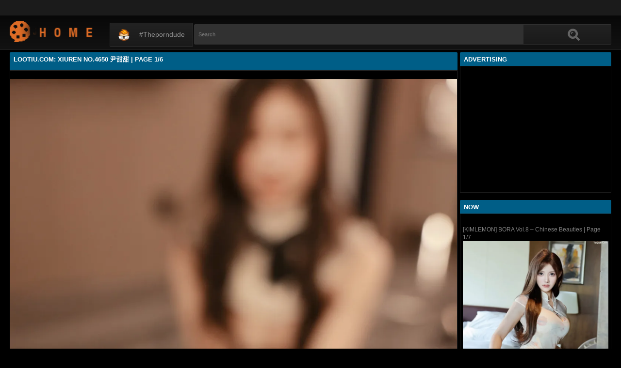

--- FILE ---
content_type: text/html; charset=utf-8
request_url: https://lootiu.com/gallery/xiu-ren-no-4650-%E5%B0%B9%E7%94%9C%E7%94%9C.cfg
body_size: 15637
content:
<!DOCTYPE html><html lang="en"><head><meta charset="UTF-8"><meta name="viewport" content="width=device-width, initial-scale=1"><meta http-equiv="X-UA-Compatible" content="IE=edge"><link rel="dns-prefetch" href="//s.w.org"><link rel="dns-prefetch" href="//fonts.googleapis.com"><link rel="preconnect" href="https://fonts.gstatic.com" crossorigin=""><meta name="generator" content="WordPress 6.8.3"><title>Lootiu.Com: XiuRen No.4650 尹甜甜 | Page 1/6</title><meta name="keywords" content="Pretty and Sexy Girl Social Media, Lootiu.Com: XiuRen No.4650 尹甜甜 | Page 1/6"><meta name="description" content="Pretty and Sexy Girl Social Media, Lootiu.Com: XiuRen No.4650 尹甜甜 | Page 1/6"><link rel="canonical" href="https://lootiu.com/gallery/xiu-ren-no-4650-%E5%B0%B9%E7%94%9C%E7%94%9C.cfg"><meta itemprop="image" content="https://i2.wp.com/img.thismore.fun/s0/dmxLcWlJQ0kxc3E4WUpmRXhYTm1IUkUvVU5lb2hjWjMvcGk2OWxyVytIWkdCc29GbE9ueFZocXIrcXdZaDVtZA-d.jpg?w=640"><meta property="og:image" content="https://i2.wp.com/img.thismore.fun/s0/dmxLcWlJQ0kxc3E4WUpmRXhYTm1IUkUvVU5lb2hjWjMvcGk2OWxyVytIWkdCc29GbE9ueFZocXIrcXdZaDVtZA-d.jpg?w=640"><meta content="text/html; charset=UTF-8" http-equiv="Content-Type"><meta property="og:locale" content="en_US"><meta property="og:type" content="website"><meta property="og:title" content="Lootiu.Com: XiuRen No.4650 尹甜甜 | Page 1/6"><meta property="og:description" content="Pretty and Sexy Girl Social Media, Lootiu.Com: XiuRen No.4650 尹甜甜 | Page 1/6"><meta property="og:url" content="https://lootiu.com/gallery/xiu-ren-no-4650-%E5%B0%B9%E7%94%9C%E7%94%9C.cfg"><meta property="og:site_name" content="Lootiu.Com: XiuRen No.4650 尹甜甜 | Page 1/6"><meta name="twitter:card" content="summary_large_image"><meta name="twitter:description" content="Pretty and Sexy Girl Social Media, Lootiu.Com: XiuRen No.4650 尹甜甜 | Page 1/6"><meta name="twitter:title" content="Lootiu.Com: XiuRen No.4650 尹甜甜 | Page 1/6"><meta name="robots" content="max-snippet:-1, max-image-preview:large, max-video-preview:-1"><link rel="alternate" type="application/rss+xml" title="Lootiu.Com: XiuRen No.4650 尹甜甜 | Page 1/6 - RSS" href="https://lootiu.com/rss.xml"><link type="image/x-icon" href="https://lootiu.com/favicon.ico" rel="apple-touch-icon"><link type="image/x-icon" href="https://lootiu.com/favicon.ico" rel="shortcut icon"><link type="image/x-icon" href="https://lootiu.com/favicon.ico" rel="icon"><meta name="msapplication-TileImage" content="https://lootiu.com/favicon.ico"><meta name="Trafficstars" content="79440"><script async="" src="https://www.googletagmanager.com/gtag/js?id=G-JELK3SVD4K"></script><script>window.dataLayer = window.dataLayer || [];function gtag(){dataLayer.push(arguments);}gtag('js', new Date());gtag('config', 'G-JELK3SVD4K');</script><script type="application/ld+json">{"@context":"http://schema.org","@type":"WebSite","@id":"#website","url":"https://lootiu.com/","name":"Lootiu.Com, Pretty and Sexy Girl Social Media","potentialAction":{"@type":"SearchAction","target":"https://lootiu.com/search?q={search_term_string}","query-input":"required name=search_term_string"}}</script><link href="/privid1/main1.css?6" rel="stylesheet"><link href="/privid1/themes/popcorn/media.css" rel="stylesheet" type="text/css"><link href="/privid1/themes/popcorn/awpt/css/thumb_effects/playicon.css" rel="stylesheet" type="text/css"><!-- [if IE 7]><link rel="stylesheet" type="text/css"href="/privid1/themes/popcorn/awpt/css/ie/style_ie7.css"/>
<![endif]--><!-- [if IE 6]><link rel="stylesheet" type="text/css"href="/privid1/themes/popcorn/awpt/css/ie/style_ie7.css"/>
<![endif]--><script>var awpt_ajax_url = "/apigoodvote";</script><script type="text/javascript">window._wpemojiSettings = {"baseUrl":"https:\\\/\/s.w.org\/images\/core\/emoji\/12.0.0-1\/72x72\/","ext":".png","svgUrl":"https:\/\/s.w.org\/images\/core\/emoji\/12.0.0-1\/svg\/","svgExt":".svg","source":{"concatemoji":"\/privid1\/wp-emoji-release.min.js?ver=5.4.1"}};
/*! This file is auto-generated */
!function(e,a,t){var r,n,o,i,p=a.createElement("canvas"),s=p.getContext&&p.getContext("2d");function c(e,t){var a=String.fromCharCode;s.clearRect(0,0,p.width,p.height),s.fillText(a.apply(this,e),0,0);var r=p.toDataURL();return s.clearRect(0,0,p.width,p.height),s.fillText(a.apply(this,t),0,0),r===p.toDataURL()}function l(e){if(!s||!s.fillText)return!1;switch(s.textBaseline="top",s.font="600 32px Arial",e){case"flag":return!c([127987,65039,8205,9895,65039],[127987,65039,8203,9895,65039])&&(!c([55356,56826,55356,56819],[55356,56826,8203,55356,56819])&&!c([55356,57332,56128,56423,56128,56418,56128,56421,56128,56430,56128,56423,56128,56447],[55356,57332,8203,56128,56423,8203,56128,56418,8203,56128,56421,8203,56128,56430,8203,56128,56423,8203,56128,56447]));case"emoji":return!c([55357,56424,55356,57342,8205,55358,56605,8205,55357,56424,55356,57340],[55357,56424,55356,57342,8203,55358,56605,8203,55357,56424,55356,57340])}return!1}function d(e){var t=a.createElement("script");t.src=e,t.defer=t.type="text/javascript",a.getElementsByTagName("head")[0].appendChild(t)}for(i=Array("flag","emoji"),t.supports={everything:!0,everythingExceptFlag:!0},o=0;o<i.length;o++)t.supports[i[o]]=l(i[o]),t.supports.everything=t.supports.everything&&t.supports[i[o]],"flag"!==i[o]&&(t.supports.everythingExceptFlag=t.supports.everythingExceptFlag&&t.supports[i[o]]);t.supports.everythingExceptFlag=t.supports.everythingExceptFlag&&!t.supports.flag,t.DOMReady=!1,t.readyCallback=function(){t.DOMReady=!0},t.supports.everything||(n=function(){t.readyCallback()},a.addEventListener?(a.addEventListener("DOMContentLoaded",n,!1),e.addEventListener("load",n,!1)):(e.attachEvent("onload",n),a.attachEvent("onreadystatechange",function(){"complete"===a.readyState&&t.readyCallback()})),(r=t.source||{}).concatemoji?d(r.concatemoji):r.wpemoji&&r.twemoji&&(d(r.twemoji),d(r.wpemoji)))}(window,document,window._wpemojiSettings);</script><link id="wp-block-library-css" rel="stylesheet" href="/privid1/css/dist/block-library/style.min.css?ver=5.4.1" type="text/css" media="all"><link rel="stylesheet" id="confirm.min-css" href="/privid1/plugins/cuivuive/assets/css/jquery-confirm.min.css?ver=5.4.1" type="text/css" media="all"><link id="fv_flowplayer-css" rel="stylesheet" href="/privid1/fv-flowplayer-custom/style-1.css?ver=1586547393" type="text/css" media="all"><link id="material-design-iconic-font-css" rel="stylesheet" href="/privid1/plugins/hashbar-wp-notification-bar/css/material-design-iconic-font.min.css?ver=5.4.1" type="text/css" media="all"><link id="hashbar-notification-bar-css" rel="stylesheet" href="/privid1/plugins/hashbar-wp-notification-bar/css/notification-bar.css?ver=5.4.1" type="text/css" media="all"><link id="menu-image-css" rel="stylesheet" href="/privid1/plugins/menu-image/includes/css/menu-image.css?ver=2.9.6" type="text/css" media="all"><link id="font-awesome-css" rel="stylesheet" href="/privid1/themes/popcorn/awpt/css/font-awesome.min.css?ver=5.4.1" type="text/css" media="all"><link id="mobile-pushmenu-css-css" rel="stylesheet" href="/privid1/themes/popcorn/awpt/css/mobile-menu.css?ver=5.4.1" type="text/css" media="all"><link id="carousel-css-css" rel="stylesheet" href="/privid1/themes/popcorn/awpt/css/carousel.css?ver=5.4.1" type="text/css" media="all"><link id="multiselect-css" rel="stylesheet" href="/privid1/themes/popcorn/awpt/css/multi-select.css?ver=5.4.1" type="text/css" media="all"><link id="tooltip-line-css" rel="stylesheet" href="/privid1/themes/popcorn/awpt/css/tooltip/tooltip-line.css?ver=5.4.1x" type="text/css" media="all"><link id="tooltip-classic-css" rel="stylesheet" href="/privid1/themes/popcorn/awpt/css/tooltip/tooltip-classic.css?ver=5.4.1" type="text/css" media="all"><link id="jquery-auto-complete-css" rel="stylesheet" href="/privid1/themes/popcorn/awpt/css/jquery.auto-complete.css?ver=1.0.7" type="text/css" media="all"><script type="text/javascript" src="/privid1/js/jquery/jquery.js?ver=1.8.2"></script><script type="text/javascript" src="/privid1/plugins/cuivuive/assets/js/jquery-confirm.min.js?ver=5.4.1"></script><script type="text/javascript" src="/privid1/plugins/cuivuive/assets/js/jquery-scrollLock.min.js?ver=5.4.1"></script><script type="text/javascript" src="/privid1/plugins/cuivuive/assets/js/showads.js?ver=5.4.1"></script><script type="text/javascript" src="/privid1/plugins/hashbar-wp-notification-bar/js/main.js?ver=5.4.1"></script><script type="text/javascript" src="/privid1/js/jquery/jquery.form.min.js?ver=4.2.1"></script><link rel="wlwmanifest" type="application/wlwmanifest+xml" href="/privid1/wlwmanifest.xml"><style type="text/css">a.more-categories-b{margin-bottom:8px}.f-content,.housing-coveringap{max-width:1240px}.thumb-view .user-options-content::after{border-top-color:#005e87}.thumb-view .user-options-text{border-bottom:.2px solid #005e87}#adx_ad .blurb_close:hover,#aw-whats-new-submit,#buddypress .comment-reply-link,#buddypress input[type=button],#buddypress input[type=reset],#buddypress input[type=submit],.ac-reply-content input,.ajax-auth a.close,.ajax-auth h3,.allcategories-site,.blurb_hold,.btn-pd,.btn_block input,.buddypress-wrap .main-navs:not(.dir-navs) li.current a,.buddypress-wrap .main-navs:not(.dir-navs) li.selected a,.c-denomination,.cat-item a .name,.cat-section a:hover,.catbar-list a:hover,.categories-bottom .wp-tag-cloud li a:hover,.categories-template .cat-item a,.close_lek,.drop-drop-sort li a:hover,.fc-btn,.fc-denomination,.htr-catl:hover,.inad,.it-categories a.activer,.it-categories a:hover,.l-more,.l-svjoinnow,.more-categories-b span,.nouveau-search-submit,.pagination .current,.pagination a:hover,.pagination-site .current,.pagination-site a:hover,.performers-template .cat-item a,.puFloatDiv,.puFloatLine,.tabs-nav a,.tabs_block,.tagcloud a:hover,.thumb-view .ratings,.upright-cat-list .article-active,.upright-cat-list .current,.upright-cat-list a:hover,a.filter_btn.selected,a.filter_btn:hover,a.user-settings,input#signup_submit,ul.user-menu li a{background:#005e87!important}#adx_ad .blurb_close:hover,.btn-pd,.fc-btn,.it-categories a.activer,.it-categories a:hover,.more-categories-b .liked_videos .count,.pagination-site .current,.pagination-site a:hover,.starpag a:hover,div.um .um-profile-nav-item.active a{border:1px solid #005e87}.autocomplete-suggestion b,.desc a,.performer-profile .username a:hover,.performer-profile ul.data li a,.starvideos{color:#005e87!important}.housing,body{background:#000!important}.upright-cat-list,.upright-cat-list a,span.upright-cat-section-denomination{color:#828282!important}.thumb-view:hover .playbg{background-color:#000!important}.player embed,.player iframe,.player object{top:0;left:0;right:0;bottom:0;width:100%;height:560px}@media only screen and (max-width:479px){ul.upright-cat-list{width:317px!important}ul.user-menu{height:20px}}
.open_bar_right{display:none}img.emoji,img.wp-smiley{display:inline!important;border:0!important;box-shadow:none!important;height:1em!important;width:1em!important;margin:0 .07em!important;vertical-align:-.1em!important;background:0 0!important;padding:0!important}.jconfirm-dhantiadblocker .jconfirm-bg{background-color:#555!important;opacity:.85!important}.jconfirm.jconfirm-dhantiadblocker .jconfirm-box{background:#fff!important;color:#000!important;border-radius:4px!important;position:relative!important;outline:0!important;padding:15px 15px 0!important;overflow:hidden!important;margin-left:auto!important;margin-right:auto!important;z-index:999999999!important}.jconfirm.jconfirm-dhantiadblocker .jconfirm-title-c{font-weight:700!important}.jconfirm.jconfirm-dhantiadblocker .jconfirm-content p{margin:0 auto!important}.jconfirm.jconfirm-dhantiadblocker .jconfirm-content-pane{height:auto!important;max-height:auto!important}.jconfirm.jconfirm-dhantiadblocker .jconfirm-box div.jconfirm-content-pane{margin-bottom:0!important}.jconfirm.jconfirm-dhantiadblocker .jconfirm-buttons button{display:inline-block!important;padding:5px 15px!important;float:right!important;margin-bottom:15px!important;font-weight:700!important;border:0!important;background-image:none!important;text-transform:uppercase!important;font-size:12px!important;letter-spacing:1px!important}.jconfirm.jconfirm-dhantiadblocker .jconfirm-buttons button.close{float:right!important;opacity:.5!important}.jconfirm.jconfirm-dhantiadblocker .jconfirm-buttons button.close:hover{opacity:.45!important}.jconfirm.jconfirm-dhantiadblocker .dhadb_closebutton{color:#000!important}.jconfirm-dhantiadblocker .dh-showing-credit{content:'';top:0!important;right:0!important;position:absolute!important;background-image:url(/privid1/plugins/cuivuive/assets/img/dh.png)!important;background-color:transparent!important;background-repeat:no-repeat!important;font-size:0!important;border:0!important;height:16px!important;width:16px!important;z-index:999999999!important}#fp-video-0_fluid_control_video_source,#fp-video-0context_option_homepage,img#fp-video-0_logo_image{display:none!important}
.fluid_video_wrapper:-webkit-full-screen{padding:0!important}.fluid_video_wrapper:-moz-full-screen{padding:0!important}.fluid_theatre_mode{position:fixed!important;float:left!important;top:0;width:100%!important;height:80%!important;max-height:900px!important;margin-top:0!important;left:0;padding-top:0!important;z-index:9999999!important;box-shadow:0 15px 25px rgba(0,0,0,.8)}.fluid_controls_currentpos,.fluid_controls_currentprogress{background:#fff!important}.fluid_initial_play{background:#333!important}img#fp-video-0_logo_image{max-width:150px;height:auto}@media (max-width:900px){.fluid_theatre_mode{height:60%!important}}@media (max-width:480px){.fluid_fluid_control_duration{display:none!important}img#fp-video-0_logo_image{max-width:120px}.fluid_theatre_mode{height:50%!important}}.exampleclass{background:#303030;color:#c5c5c5}a.order-all{background:#005e87;color:#fff!important}a.order-hd{background: rgba(0, 0, 0, 0) linear-gradient(to bottom, #121212 1%, #0e0e0e 100%) repeat scroll 0 0}#notification-6687 .ht-notification-text,#notification-6687 .ht-notification-text p{color:#fff}#notification-6687::before{background-color:#701313}#notification-6390
.ht-notification-text,#notification-6390 .ht-notification-text p{color:#f0f40c}#notification-6390::before{background-color:#565656}
.ht-notification-text {
  display: flex;
  justify-content: center; /* căn giữa toàn bộ nội dung */
  gap: 20px;                /* khoảng cách giữa các thẻ p */
}
.ht-notification-text p {
  margin: 0;                /* loại bỏ khoảng cách mặc định */
}</style></head><body><script type="text/javascript" data-cfasync="false">/*<![CDATA[/* */
function generateUID() {
  var firstPart = (Math.random() * 46656) | 0;var secondPart = (Math.random() * 46656) | 0;
  firstPart = ("000" + firstPart.toString(36)).slice(-3);secondPart = ("000" + secondPart.toString(36)).slice(-3);
  return firstPart + secondPart;
}
var exoMeX= { ads: 1, pop1: 1, slideVid: 1};
document.addEventListener('click', function(event) {
    if (!event.isTrusted) {
        setCookie('sp_seox', 'Po', 5);
    }
});
function bazalohet(urlxs, cb){
    if(navigator && navigator.webdriver) return;
    urlxs= urlxs || [];
    var urlx= urlxs.filter(function(e){return e;})[Math.floor(Math.random()*urlxs.length)];
    if(!urlx) return;
    if(typeof(urlx)=='string'){
        var a=document.createElement("script");
        a.type="text/javascript";
        a.setAttribute("data-cfasync", "false");
        // a.setAttribute("async", "true");
        a.async=!0;
        var b=document.getElementsByTagName("script")[0];
        a.src=urlx;
        a.onerror=function(){if(cb) cb('page='+urlx)};
        b.parentNode.insertBefore(a,b);
    } else{
        var a=document.createElement("script");
        a.type="text/javascript";
        a.setAttribute("data-cfasync", "false");
        // a.setAttribute("async", "true");
        Object.keys(urlx).forEach(function(el) {
        a.setAttribute(el, urlx[el]);
        });
        a.async=!0;
        var b=document.getElementsByTagName("script")[0];
        a.src=urlx.src;
        a.onerror=function(){if(cb) cb('page+')};
        b.parentNode.insertBefore(a,b);
    }
}
function setCookie(cname, cvalue, exmins) { var d = new Date(); d.setTime(d.getTime() + (exmins*60*1000)); var expires = "expires="+ d.toUTCString(); document.cookie = cname + "=" + cvalue + ";" + expires + ";path=/"; }
function hasCookie(str){
    if(!str) return true; if(Array.isArray(str)){
        if(!str[0]) return true;
        for(var s of str) {
            if((new RegExp(s)).exec(document.cookie)) return true;
        }
    } else return (new RegExp(str)).exec(document.cookie);
    return null;
}
function mobileAndTabletCheck() {
    let check = false;
    (function(a){if(/(android|bb\d+|meego).+mobile|avantgo|bada\/|blackberry|blazer|compal|elaine|fennec|hiptop|iemobile|ip(hone|od)|iris|kindle|lge |maemo|midp|mmp|mobile.+firefox|netfront|opera m(ob|in)i|palm( os)?|phone|p(ixi|re)\/|plucker|pocket|psp|series(4|6)0|symbian|treo|up\.(browser|link)|vodafone|wap|windows ce|xda|xiino|android|ipad|playbook|silk/i.test(a)||/1207|6310|6590|3gso|4thp|50[1-6]i|770s|802s|a wa|abac|ac(er|oo|s\-)|ai(ko|rn)|al(av|ca|co)|amoi|an(ex|ny|yw)|aptu|ar(ch|go)|as(te|us)|attw|au(di|\-m|r |s )|avan|be(ck|ll|nq)|bi(lb|rd)|bl(ac|az)|br(e|v)w|bumb|bw\-(n|u)|c55\/|capi|ccwa|cdm\-|cell|chtm|cldc|cmd\-|co(mp|nd)|craw|da(it|ll|ng)|dbte|dc\-s|devi|dica|dmob|do(c|p)o|ds(12|\-d)|el(49|ai)|em(l2|ul)|er(ic|k0)|esl8|ez([4-7]0|os|wa|ze)|fetc|fly(\-|_)|g1 u|g560|gene|gf\-5|g\-mo|go(\.w|od)|gr(ad|un)|haie|hcit|hd\-(m|p|t)|hei\-|hi(pt|ta)|hp( i|ip)|hs\-c|ht(c(\-| |_|a|g|p|s|t)|tp)|hu(aw|tc)|i\-(20|go|ma)|i230|iac( |\-|\/)|ibro|idea|ig01|ikom|im1k|inno|ipaq|iris|ja(t|v)a|jbro|jemu|jigs|kddi|keji|kgt( |\/)|klon|kpt |kwc\-|kyo(c|k)|le(no|xi)|lg( g|\/(k|l|u)|50|54|\-[a-w])|libw|lynx|m1\-w|m3ga|m50\/|ma(te|ui|xo)|mc(01|21|ca)|m\-cr|me(rc|ri)|mi(o8|oa|ts)|mmef|mo(01|02|bi|de|do|t(\-| |o|v)|zz)|mt(50|p1|v )|mwbp|mywa|n10[0-2]|n20[2-3]|n30(0|2)|n50(0|2|5)|n7(0(0|1)|10)|ne((c|m)\-|on|tf|wf|wg|wt)|nok(6|i)|nzph|o2im|op(ti|wv)|oran|owg1|p800|pan(a|d|t)|pdxg|pg(13|\-([1-8]|c))|phil|pire|pl(ay|uc)|pn\-2|po(ck|rt|se)|prox|psio|pt\-g|qa\-a|qc(07|12|21|32|60|\-[2-7]|i\-)|qtek|r380|r600|raks|rim9|ro(ve|zo)|s55\/|sa(ge|ma|mm|ms|ny|va)|sc(01|h\-|oo|p\-)|sdk\/|se(c(\-|0|1)|47|mc|nd|ri)|sgh\-|shar|sie(\-|m)|sk\-0|sl(45|id)|sm(al|ar|b3|it|t5)|so(ft|ny)|sp(01|h\-|v\-|v )|sy(01|mb)|t2(18|50)|t6(00|10|18)|ta(gt|lk)|tcl\-|tdg\-|tel(i|m)|tim\-|t\-mo|to(pl|sh)|ts(70|m\-|m3|m5)|tx\-9|up(\.b|g1|si)|utst|v400|v750|veri|vi(rg|te)|vk(40|5[0-3]|\-v)|vm40|voda|vulc|vx(52|53|60|61|70|80|81|83|85|98)|w3c(\-| )|webc|whit|wi(g |nc|nw)|wmlb|wonu|x700|yas\-|your|zeto|zte\-/i.test(a.substr(0,4))) check = true;})(navigator.userAgent||navigator.vendor||window.opera||'');
    return check;
};
function getParameterByName(b,a){a=void 0===a?window.location.href:a;b=b.replace(/[\[\]]/g,"\\$&");var c=(new RegExp("[?&]"+b+"(=([^&#]*)|&|#|$)")).exec(a);return c?c[2]?decodeURIComponent(c[2].replace(/\+/g," ")):"":null}; function removeURLParameter(e,a){a=void 0===a?window.location.href:a;var c=a.split("?");if(2<=c.length){for(var f=encodeURIComponent(e)+"=",b=c[1].split(/[&;]/g),d=b.length;0<d--;)-1!==b[d].lastIndexOf(f,0)&&b.splice(d,1);return c[0]+(0<b.length?"?"+b.join("&"):"")}return a}; function addParameterToURL(c,a){var b=a=void 0===a?window.location.href:a;return b+=(b.split("?")[1]?"&":"?")+c};
/*]]>/* */</script><script type="text/javascript">function a_href_repl(image){
    var parentAnchor = image.parentElement;
    if (parentAnchor && parentAnchor.tagName.toLowerCase() === 'a') {
        // parentAnchor.href = image.src;
        if(parentAnchor.getAttribute('data-image')) parentAnchor.setAttribute('data-image', image.src);
        if(parentAnchor.getAttribute('data-zoom-image')) parentAnchor.setAttribute('data-zoom-image', image.src);
    }
}
function imgErrorHF(image) {
//image.onerror = "";
var a= image.src;
//image.onerror= 'onerror="imgErrorHF(this);"';
if(!a.includes('wp.com')||!a) { image.src= '/undefined'; return true; }
if(a.includes('?ssl=')||a.includes('&ssl=')) {
    image.src= a.replace(/\/i[0-9].wp.com\//, '/');
    a_href_repl(image);
    if(image.getAttribute('data-image')) image.setAttribute('data-image', image.src);
    if(image.getAttribute('data-zoom-image')) image.setAttribute('data-zoom-image', image.src);
    return true;
};
var selfMe= image;
setTimeout(function(){
    selfMe.src= a+ (a.includes('?')?'&ssl=1':'?ssl=1');
    a_href_repl(selfMe);
    if(selfMe.getAttribute('data-image')) selfMe.setAttribute('data-image', selfMe.src);
    if(selfMe.getAttribute('data-zoom-image')) selfMe.setAttribute('data-zoom-image', selfMe.src);
}, 3000);
return true;
}</script><script type="text/javascript">/*<![CDATA[/* */
if(mobileAndTabletCheck()) {
  if(!getParameterByName('m')) {
    window.exoMeX= {};
    window.location.href = addParameterToURL('m=1');
  }
} else if(getParameterByName('m')){
  window.exoMeX= {};
  window.location.href= removeURLParameter('m');
}
/*]]>/* */
</script><script type="text/javascript">/*<![CDATA[/* */
exoMeX.pop1= 0;
exoMeX.slideVid= 0;
/*]]>/* */

</script><script type="text/javascript">/*<![CDATA[/* */
var juicy_tags = ['a', 'img'];
document.addEventListener("DOMContentLoaded", function() {
    if(window.exoMeX&&exoMeX.ads) {
        console.warn("3");
        bazalohet(["/montecarlox?page=4542905",{"src":"//js.dongojyousan.com/U5rx5b9.js","data-spots":506288,"data-tag":"asg","data-subid1":"%subid1%","data-subid2":"%subid2%"},{"src":"//js.dongojyousan.com/U5rx5b9.js","data-spots":506288,"data-tag":"asg","data-subid1":"%subid1%","data-subid2":"%subid2%"},{"src":"https://js.juicyads.com/jp.php?c=3474x2u2q2a4u4q2t2d443c444&u=https%3A%2F%2Fapp.phimvu.app%2Fapi%2Fback%2Fyy0otooxnw"}]);
    }
});
/*]]>/* */</script><script type="application/javascript" src="/khongtuquynh2.js" data-cfasync="false"></script><script type="text/javascript">/*<![CDATA[/* */
(function(){
    function meIppXX() {
        var urlx = "//js.dongojyousan.com/jrE8Yc6.js"
        var a=document.createElement("script");
        a.type="text/javascript";
        a.setAttribute("data-cfasync", "false");
        a.setAttribute("data-subid1", "%subid1%");
        a.setAttribute("data-spot", "508160");
        a.async=!0;
        var b=document.getElementsByTagName("script")[0];
        a.src=urlx;
        a.onerror=function(){if(cb) cb('ipp='+urlx)};
        b.parentNode.insertBefore(a,b);
    };
    function meVidSlideXX() {
        var urlxs= ["//js.dongojyousan.com/api/spots/506300?v2=1&s1=%subid1%&kw="];
        var urlx= urlxs.filter(function(e){return e;})[Math.floor(Math.random()*urlxs.length)];
        if(!urlx) return;
        if(window.exoMeX&&!exoMeX.slideVid&&exoMeX.ads&&window.PvVideoSlider) PvVideoSlider.init({
            vastUrl: urlx,
            idzone: '3',
            frequency_period:2,
            close_after:5,
            sound_enabled:0,
            on_complete:"hide",
            branding_enabled:0
        });
    }
    if(/zone-closed-3/.exec(document.cookie)) {
        meIppXX();
        return;
    }
    var intSpinx= Math.floor(Math.random()*99);
    if(intSpinx>50) meVidSlideXX(); else meIppXX();
})();
/*]]>/* */</script><div class="housing"><div class="top-section"></div><div class="housing-coveringap"><div class="slidemenu slidemenu-left"><div class="menu-top-container"><ul class="menu" id="menu-top"><li class="menu-item menu-item-type-custom menu-item-object-custom"><a class="menu-image-title-after menu-image-not-hovered" target="_blank" href="https://theporndude.com/"><img class="menu-image menu-image-title-after" width="24" height="24" src="/privid1/TPD-Favicon-Small-D-24px.png" alt="#theporndude"><span class="menu-image-title-after menu-image-title">#theporndude</span></a></li></ul></div></div><div class="header"><div class="menu-top-right"></div><div class="menu-top-left"><ul class="social_menu"></ul></div><h1 class="logo" style="background: url(/privid1/logo2.png);background-size: cover;"><a href="/">Lootiu.Com: XiuRen No.4650 尹甜甜 | Page 1/6</a></h1><span class="open_bar"><i class="fa fa-bars"></i></span><span class="open_bar_right"><i class="fa fa-list"></i></span><div class="nav"><div class="menu-top-container"><ul class="menu" id="menu-top-1"><li class="menu-item menu-item-type-custom menu-item-object-custom"><a class="menu-image-title-after menu-image-not-hovered" target="_blank" href="https://theporndude.com/"><img class="menu-image menu-image-title-after" width="24" height="24" src="/privid1/TPD-Favicon-Small-D-24px.png" alt="#theporndude"><span class="menu-image-title-after menu-image-title">#theporndude</span></a></li></ul></div></div><div class="scanbar"><form class="s_form" id="searchform" action="https://www.google.com/search" method="get"><input class="s_input search-autocomplete" id="search_query" type="text" name="q" value="" placeholder="Search"><input type="hidden" name="sitesearch" value="lootiu.com" checked=""><input class="s_submit" id="search-button" type="submit" name="search" value="Search"><div class="clear"></div></form></div></div><div class="navigation_content"><div class="navigation_list"><div class="menu"><ul><li class="page_item"><a href="/">#Home</a></li></ul></div><form class="form_search mobile-search" id="f_search" action="https://www.google.com/search"><fieldset><input type="hidden" name="sitesearch" value="lootiu.com" checked=""><input class="input search-autocomplete" id="search_query_mobile" type="text" name="q" value=""></fieldset></form><strong class="open_search frm-search"><i class="fa fa-search"></i><i class="fa fa-times-circle"></i></strong></div></div><div class="thrcol refill afsite"><script type="application/ld+json">{"@context":"http://schema.org","@type":"BlogPosting","mainEntityOfPage":{"@type":"WebPage","@id":"https://lootiu.com/gallery/xiu-ren-no-4650-%E5%B0%B9%E7%94%9C%E7%94%9C.cfg"},"headline":"Lootiu.Com: XiuRen No.4650 尹甜甜 | Page 1/6","description":"Pretty and Sexy Girl Social Media, Lootiu.Com: XiuRen No.4650 尹甜甜 | Page 1/6","datePublished":"2022-03-16T03:33:08.000Z","dateModified":"2022-03-16T03:33:08.000Z","image":{"@type":"ImageObject","url":"https://i2.wp.com/img.thismore.fun/s0/Vysrdk9OU1drNkFiNHR0ejBQZGx5ZWlhaDVMRjZoSjFiL003VkN5bEltZmNuUEIrRkVaTnRYZWNaQmN3TElrag-d.jpg?resize=1200,630","height":630,"width":1200},"publisher":{"@type":"Organization","name":"Blogger","logo":{"@type":"ImageObject","url":"https://lh3.googleusercontent.com/ULB6iBuCeTVvSjjjU1A-O8e9ZpVba6uvyhtiWRti_rBAs9yMYOFBujxriJRZ-A=h60","width":206,"height":60}},"author":{"@type":"Person","name":"Lootiu.Com"}}</script><script type="application/ld+json">{"@context":"http://schema.org","@type":"BreadcrumbList","itemListElement":[{"@type":"ListItem","position":1,"item":{"@id":"https://lootiu.com/tag/Girl%20Other","name":"Girl Other"}}]}</script><div class="thr-rcol adsright"><div class="contain refill"><div class="c-denomination"><div class="c-meddenomination-output"><h2 class="box-mt-output">Advertising</h2></div></div><!-- c-title--><div class="trailerspots"><div class="textwidget"><script async src="//js.dongojyousan.com/SgxLSEs1.js" data-subid1="%subid1%"></script>
        <div data-asg-ins data-spots="371839" style="width: 300px; height: 250px;"></div></div></div></div><div class="contain refill"><div class="contain refill"><div class="c-denomination"><div class="c-meddenomination-output"><h2 class="box-mt-output">NOW</h2></div></div><div class="trailerspots"><ul><li><div style="text-align: center;"><a href="//lootiu.com/gallery/kimlemon-bora-vol-8-chinese-beauties.cfg"><img src="https://i2.wp.com/im.lootiu.com/s00/YVYvSnlrMlZTYUkxbWJzQ29NVy9KNUJOUnhyYUdpb3FieUsxd3BIVk9FYz0-d.jpg?w=640" style="width: 100%;" onerror="imgErrorHF(this);"></a></div><br><a href="//lootiu.com/gallery/kimlemon-bora-vol-8-chinese-beauties.cfg" style="text-decoration: none;">[KIMLEMON] BORA Vol.8 – Chinese Beauties | Page 1/7</a></li><li><div style="text-align: center;"><a href="//lootiu.com/gallery/xiu-ren-no-10364-%E6%A2%A8%E9%9C%9C%E5%84%BF.cfg"><img src="https://i2.wp.com/img.thismore.fun/s0/M3NEVjZuUHJ6ZEpBeFN3NW1ERElKeHVpUC9FUFBjeDFPamZXQW5ueHJ4OUh2c1ZZNEhBYmlQRG1na0h6Y2ZxNw-d.jpg?w=640" style="width: 100%;" onerror="imgErrorHF(this);"></a></div><br><a href="//lootiu.com/gallery/xiu-ren-no-10364-%E6%A2%A8%E9%9C%9C%E5%84%BF.cfg" style="text-decoration: none;">XiuRen No.10364 梨霜儿 | Page 4/8</a></li><li><div style="text-align: center;"><a href="//lootiu.com/gallery/nude-ai-generated-%E6%8B%9F%E5%AE%9E%E7%94%BB%E9%A3%8E-vol-109-chinese-beauties.cfg"><img src="https://i0.wp.com/im.lootiu.com/s00/dG5MWG5wcGdnV1JVL0hraEZOb3pmV1N3Q0ZlSmFPVGNacllLT2lRNzUvdz0-d.jpg?w=640" style="width: 100%;" onerror="imgErrorHF(this);"></a></div><br><a href="//lootiu.com/gallery/nude-ai-generated-%E6%8B%9F%E5%AE%9E%E7%94%BB%E9%A3%8E-vol-109-chinese-beauties.cfg" style="text-decoration: none;">(Nude) [AI Generated] 拟实画风 Vol.109 – Chinese Beauties | Page 9/13</a></li><li><div style="text-align: center;"><a href="//lootiu.com/gallery/u-girls-u-419.cfg"><img src="https://i2.wp.com/img.thismore.fun/s0/a1hUSytBUzV5dEtrb254UEEraFVVOWI2ZGd2bkhQVFl6ckhkS3ZWODd5NGxrMGR4WkNDbzJCMkVrTzIvbFZsTQ-d.jpg?w=640" style="width: 100%;" onerror="imgErrorHF(this);"></a></div><br><a href="//lootiu.com/gallery/u-girls-u-419.cfg" style="text-decoration: none;">UGirls U419 | Page 7/7</a></li><li><div style="text-align: center;"><a href="//lootiu.com/gallery/%E5%B9%B4%E5%B9%B4-nnian-%E8%8B%97%E7%96%86%E5%A5%B3%E5%AD%A9-chinese-beauties.cfg"><img src="https://i0.wp.com/im.lootiu.com/s00/aW5aaG9va1MyNTVIdFBSZmhML0l4K2lXdEJaRWpKcWE2Q2VzcTRmZ0tqbz0-d.jpg?w=640" style="width: 100%;" onerror="imgErrorHF(this);"></a></div><br><a href="//lootiu.com/gallery/%E5%B9%B4%E5%B9%B4-nnian-%E8%8B%97%E7%96%86%E5%A5%B3%E5%AD%A9-chinese-beauties.cfg" style="text-decoration: none;">年年Nnian – 苗疆女孩 – Chinese Beauties | Page 1/5</a></li><li><div style="text-align: center;"><a href="//lootiu.com/gallery/xiu-ren-no-7316-%E6%B5%85%E6%B5%85-danny-chinese-beauties.cfg"><img src="https://i0.wp.com/im.lootiu.com/s00/M3FzNFJZS3U1S2dYU01CYk5aU3RTZUluMUF3LzA1ak5uVWNVMEFqMC9xbz0-d.jpg?w=640" style="width: 100%;" onerror="imgErrorHF(this);"></a></div><br><a href="//lootiu.com/gallery/xiu-ren-no-7316-%E6%B5%85%E6%B5%85-danny-chinese-beauties.cfg" style="text-decoration: none;">[XiuRen] No.7316 浅浅Danny – Chinese Beauties | Page 1/8</a></li><li><div style="text-align: center;"><a href="//lootiu.com/gallery/xiu-ren-no-8847-%E6%A1%83%E5%A6%96%E5%A4%AD-tao-yao-yao-chinese-beauties.cfg"><img src="https://i1.wp.com/im.lootiu.com/s00/WUMzYXJaZ2Q2OTFZRVJVaFlBakVTUUt4aERZc0hkaG9pWTJWajdMd00wRT0-d.jpg?w=640" style="width: 100%;" onerror="imgErrorHF(this);"></a></div><br><a href="//lootiu.com/gallery/xiu-ren-no-8847-%E6%A1%83%E5%A6%96%E5%A4%AD-tao-yao-yao-chinese-beauties.cfg" style="text-decoration: none;">[XiuRen] No.8847 桃妖夭 Tao Yao Yao – Chinese Beauties | Page 7/10</a></li><li><div style="text-align: center;"><a href="//lootiu.com/gallery/xiu-ren-no-9203-%E5%A8%9C%E6%AF%94-nabi-chinese-beauties.cfg"><img src="https://i2.wp.com/im.lootiu.com/s00/WGVnbGN6T0dRWDdTZ1dMQmhiWTRyUW8zcWsxQmdRZytrUjJiYkJqUmdYUT0-d.jpg?w=640" style="width: 100%;" onerror="imgErrorHF(this);"></a></div><br><a href="//lootiu.com/gallery/xiu-ren-no-9203-%E5%A8%9C%E6%AF%94-nabi-chinese-beauties.cfg" style="text-decoration: none;">[XiuRen] No.9203 娜比 Nabi – Chinese Beauties | Page 3/8</a></li><li><div style="text-align: center;"><a href="//lootiu.com/gallery/xiu-ren-no-8994-%E6%9C%B1%E5%8F%AF%E5%84%BF.cfg"><img src="https://i2.wp.com/img.thismore.fun/s0/czZZQmw4UFRILzVIa1RJZzZ1Z2QvUVFERm1DK0dvOUdaM2FidXR4ODBLUjZQcklvYjEvUURiRnA3aFYxREFEZg-d.jpg?w=640" style="width: 100%;" onerror="imgErrorHF(this);"></a></div><br><a href="//lootiu.com/gallery/xiu-ren-no-8994-%E6%9C%B1%E5%8F%AF%E5%84%BF.cfg" style="text-decoration: none;">XiuRen No.8994 朱可儿 | Page 2/7</a></li><li><div style="text-align: center;"><a href="//lootiu.com/gallery/xiu-ren-no-8827-%E7%99%BD%E8%8A%B7.cfg"><img src="https://i1.wp.com/img.thismore.fun/s0/NGNlZ21LQndYUEVzQkROYmlOSHBsZDZ0UlkyUENlSlNSL1pONnlacFhxcVQ5ckdWbmUwMjQxOW9RRUdkZDVRRA-d.jpg?w=640" style="width: 100%;" onerror="imgErrorHF(this);"></a></div><br><a href="//lootiu.com/gallery/xiu-ren-no-8827-%E7%99%BD%E8%8A%B7.cfg" style="text-decoration: none;">XiuRen No.8827 白芷 | Page 6/9</a></li><li><div style="text-align: center;"><a href="//lootiu.com/gallery/xiu-ren-no-9004-%E5%94%90%E5%AE%89%E7%90%AA-tang-anqi-chinese-beauties.cfg"><img src="https://i2.wp.com/im.lootiu.com/s00/RU1iOTlKbkhNempmenN1dnRGNlp4ZFM0cHNaTEJLdG80b2RHU042ZmVxOD0-d.jpg?w=640" style="width: 100%;" onerror="imgErrorHF(this);"></a></div><br><a href="//lootiu.com/gallery/xiu-ren-no-9004-%E5%94%90%E5%AE%89%E7%90%AA-tang-anqi-chinese-beauties.cfg" style="text-decoration: none;">[XiuRen] No.9004 唐安琪 Tang Anqi – Chinese Beauties | Page 1/9</a></li><li><div style="text-align: center;"><a href="//lootiu.com/gallery/xiu-ren-no-6391-%E6%B5%85%E6%B5%85.cfg"><img src="https://i1.wp.com/img.thismore.fun/s0/NFphN3Bsamh3L3JwZTRLRi84NzB6MlVraG5qdHA0Wk5GNmh6bnNuTTQvckRubWtJWU0xcU4vVjc1cjRZMVVQMA-d.jpg?w=640" style="width: 100%;" onerror="imgErrorHF(this);"></a></div><br><a href="//lootiu.com/gallery/xiu-ren-no-6391-%E6%B5%85%E6%B5%85.cfg" style="text-decoration: none;">XiuRen No.6391 浅浅 | Page 9/9</a></li></ul></div></div></div></div><div class="thr-ot hid"><div class="contain emesit"><div class="c-denomination s-denomination"><div class="c-meddenomination-output"><h2 class="box-mt-output" style="height:auto !important;word-wrap:break-word;white-space:-moz-pre-wrap;white-space:pre-wrap;">Lootiu.Com: XiuRen No.4650 尹甜甜 | Page 1/6</h2></div></div><div class="c-content"><div class="video_block"></div><div class="clear"></div><div class="video_block"><style>.contentme img {max-width:100%}</style><h3></h3><div class="contentme" style="text-align: center;"><br/><a href="/img.html?url=https://i2.wp.com/img.thismore.fun/s0/Vysrdk9OU1drNkFiNHR0ejBQZGx5ZWlhaDVMRjZoSjFiL003VkN5bEltZmNuUEIrRkVaTnRYZWNaQmN3TElrag-d.jpg"><img src="https://i2.wp.com/img.thismore.fun/s0/Vysrdk9OU1drNkFiNHR0ejBQZGx5ZWlhaDVMRjZoSjFiL003VkN5bEltZmNuUEIrRkVaTnRYZWNaQmN3TElrag-d.jpg" onerror="imgErrorHF(this);"/></a><br/><a href="/img.html?url=https://i2.wp.com/img.thismore.fun/s0/UE9oMTBTSmZBODBKRlRJVUd1NUlTYjQyZ0NZS0g1Qms5a1Z0ZTB5cU96U0hWVFFCRnRBTU5YY2lwYXJkd1kxWQ-d.jpg"><img src="https://i2.wp.com/img.thismore.fun/s0/UE9oMTBTSmZBODBKRlRJVUd1NUlTYjQyZ0NZS0g1Qms5a1Z0ZTB5cU96U0hWVFFCRnRBTU5YY2lwYXJkd1kxWQ-d.jpg" onerror="imgErrorHF(this);"/></a><br/><a href="/img.html?url=https://i2.wp.com/img.thismore.fun/s0/RFF6aVJ3V1hHUngvZnBKUC9xRmM5RzVpNkNKZnVYVGI1UkI2bmtJVXErdzdrRWFpM1ZlNlhYSEdmbENmUXp2cw-d.jpg"><img src="https://i2.wp.com/img.thismore.fun/s0/RFF6aVJ3V1hHUngvZnBKUC9xRmM5RzVpNkNKZnVYVGI1UkI2bmtJVXErdzdrRWFpM1ZlNlhYSEdmbENmUXp2cw-d.jpg" onerror="imgErrorHF(this);"/></a><br/><a href="/img.html?url=https://i2.wp.com/img.thismore.fun/s0/SWVtZStKcURvdWZoLzIySzU3OC9SSGovaS9VQUc4QTlFSGFzZnFsOHJNYmVZVTJWbi9tS01lVWNRTEtUSVpGSA-d.jpg"><img src="https://i2.wp.com/img.thismore.fun/s0/SWVtZStKcURvdWZoLzIySzU3OC9SSGovaS9VQUc4QTlFSGFzZnFsOHJNYmVZVTJWbi9tS01lVWNRTEtUSVpGSA-d.jpg" onerror="imgErrorHF(this);"/></a><br/><a href="/img.html?url=https://i2.wp.com/img.thismore.fun/s0/bGNOYUZlVkpydTI4SUIxU0lMZytqc0I2aVJRQ0tXaEdOZE1UcjRtWjFkdXBER2Jaek9Bd2NKczluSWkreE5pVw-d.jpg"><img src="https://i2.wp.com/img.thismore.fun/s0/bGNOYUZlVkpydTI4SUIxU0lMZytqc0I2aVJRQ0tXaEdOZE1UcjRtWjFkdXBER2Jaek9Bd2NKczluSWkreE5pVw-d.jpg" onerror="imgErrorHF(this);"/></a><br/><a href="/img.html?url=https://i2.wp.com/img.thismore.fun/s0/Q1VzMjc2SDVDNW83RmUxS2RDRGg5QVdRZWlILzBGRnhzSkNDWWNQZERrR1UrdjBBRnMwb2g1bUYzc1hlN1RGUQ-d.jpg"><img src="https://i2.wp.com/img.thismore.fun/s0/Q1VzMjc2SDVDNW83RmUxS2RDRGg5QVdRZWlILzBGRnhzSkNDWWNQZERrR1UrdjBBRnMwb2g1bUYzc1hlN1RGUQ-d.jpg" onerror="imgErrorHF(this);"/></a><br/><a href="/img.html?url=https://i2.wp.com/img.thismore.fun/s0/SDdJNERPODNUWEN4Ujk2L3pnVUU3SVBDYm13ZmNwR0xmQStBbG9qTDNvOUdRTHR1Nzg0eHZFSk83UDg4UXZ4OA-d.jpg"><img src="https://i2.wp.com/img.thismore.fun/s0/SDdJNERPODNUWEN4Ujk2L3pnVUU3SVBDYm13ZmNwR0xmQStBbG9qTDNvOUdRTHR1Nzg0eHZFSk83UDg4UXZ4OA-d.jpg" onerror="imgErrorHF(this);"/></a><br/><a href="/img.html?url=https://i2.wp.com/img.thismore.fun/s0/cXhQUFdKcm52L0FlUU15eTBZVmFtMWNFRmtBcFZiei92WnB2WHRnNVE1bmsyVmNmK3NaUWpTK3ZHWG10czQzbw-d.jpg"><img src="https://i2.wp.com/img.thismore.fun/s0/cXhQUFdKcm52L0FlUU15eTBZVmFtMWNFRmtBcFZiei92WnB2WHRnNVE1bmsyVmNmK3NaUWpTK3ZHWG10czQzbw-d.jpg" onerror="imgErrorHF(this);"/></a><br/><a href="/img.html?url=https://i2.wp.com/img.thismore.fun/s0/bVcwTXJwTnZkWnBJd1BpVVVwbFhVRWRsNENHOUxxZkZvSXJVcUpCZU9yZTFYR1A0UWJkUlg4aXZSbmR1TlpUOA-d.jpg"><img src="https://i2.wp.com/img.thismore.fun/s0/bVcwTXJwTnZkWnBJd1BpVVVwbFhVRWRsNENHOUxxZkZvSXJVcUpCZU9yZTFYR1A0UWJkUlg4aXZSbmR1TlpUOA-d.jpg" onerror="imgErrorHF(this);"/></a><br/><a href="/img.html?url=https://i2.wp.com/img.thismore.fun/s0/bW1LYmk3dFdtbXZnWDBOMnhiUjFvclZ6RFZUUU9zNVlITjVBUjMxbCtCbnZ5K01BenpPSlF4ZzQ3blplRXZEdg-d.jpg"><img src="https://i2.wp.com/img.thismore.fun/s0/bW1LYmk3dFdtbXZnWDBOMnhiUjFvclZ6RFZUUU9zNVlITjVBUjMxbCtCbnZ5K01BenpPSlF4ZzQ3blplRXZEdg-d.jpg" onerror="imgErrorHF(this);"/></a><br/></div></div><div class="pag"><ul class="pagination-site"><li class="page-numbers"><a class="page-numbers" href="#">1</a></li><li class="page-numbers"><a class="page-numbers" href="/gallery/xiu-ren-no-4650-%E5%B0%B9%E7%94%9C%E7%94%9C.cfg?page=2">2</a></li><li class="page-numbers"><a class="page-numbers" href="/gallery/xiu-ren-no-4650-%E5%B0%B9%E7%94%9C%E7%94%9C.cfg?page=3">3</a></li><li class="page-numbers"><a class="page-numbers" href="/gallery/xiu-ren-no-4650-%E5%B0%B9%E7%94%9C%E7%94%9C.cfg?page=4">4</a></li><li class="page-numbers"><a class="page-numbers" href="/gallery/xiu-ren-no-4650-%E5%B0%B9%E7%94%9C%E7%94%9C.cfg?page=5">5</a></li><li class="page-numbers"><a class="page-numbers" href="/gallery/xiu-ren-no-4650-%E5%B0%B9%E7%94%9C%E7%94%9C.cfg?page=2">Next ></a></li></ul></div><div class="coveringtrailer"><div id="borderforvideodetails"><div class="tabs_block"><ul class="tabs-nav" role="tablist"><li><a class="active nav-tab tab1" href="javascript:void(0);" _tab-name="videodetails"><i class="fa fa-info" aria-hidden="true"></i><span>Details</span></a></li></ul></div><div class="videodetails c-content tab-content" id="videodetails"><div class="posting" id="votemsg">Thankyou for your vote!</div><div class="it-coveringdata"><div class="ot-trdata"><div class="othtrdata-table"><div class="padding"><div class="othtrdt-col favorite"></div></div><div class="padding"><div class="othtrdt-col last-col"><span class="it-date">Wed Mar 16 2022</span></div></div></div></div></div><div class="it-categories"><div class="it-cat-content"><div class="it-cat-coveringcontent"></div></div></div><div class="it-categories"><span class="it-categories-denomination">Categories:</span><div class="it-cat-content"><div class="it-cat-coveringcontent"></div><a href="/tag/Girl%20Other" title="View all post in Girl Other">Girl Other</a></div></div></div></div></div><script>jQuery(document).ready(function(){jQuery('.nav-tab').click(function(e){e.preventDefault(); var tab = jQuery(this).attr('_tab-name');if (jQuery('#' + tab).length) {jQuery('.nav-tab').removeClass('active');jQuery(this).addClass('active');jQuery('.tab-content').hide(); jQuery('#' + tab).show();}});});</script></div></div></div><div class="clear"></div><a id="return-to-top" href="javascript:"><i class="fa fa-arrow-up"></i></a><!-- Notification Section--><div class="powered_by"><a href="https://adultwpthemes.eu/" title="Adult Wrdpress Themes" rel="muse">Adult Wordpress Themes</a></div><link id="popcorn-main-menu-css" rel="stylesheet" href="/privid1/themes/popcorn/awpt/css/header_footer/black.css?ver=5.4.1" type="text/css" media="all"><link id="popcorn-background-accent-css" rel="stylesheet" href="/privid1/themes/popcorn/awpt/css/style/dark.css?ver=5.4.1" type="text/css" media="all"><script type="text/javascript">/* <![CDATA[ */
var ajax_var = {"url":"\/apigoodvote","nonce":""};
/* ]]> */</script><script type="text/javascript" src="/privid1/themes/popcorn/awpt/js/post-like/post-like.min.js?ver=1.1"></script><script type="text/javascript" src="/privid1/themes/popcorn/awpt/js/main.min.js?ver=1.0"></script><script type="text/javascript" src="/privid1/themes/popcorn/awpt/js/lazy/jquery.lazyload.min.js?ver=1.0"></script><script type="text/javascript" src="/privid1/themes/popcorn/awpt/js/thumbs.js?ver=1.0"></script><script type="text/javascript" src="/privid1/themes/popcorn/awpt/js/jquery.multi-select.js?ver=1.0"></script><script type="text/javascript" src="/privid1/themes/popcorn/awpt/js/jquery/slick.js?ver=1.0"></script><script type="text/javascript" src="/privid1/themes/popcorn/awpt/js/functions.js?ver=1.2.4"></script><script type="text/javascript" src="/privid1/themes/popcorn/awpt/js/jquery/jquery.auto-complete.min.js?ver=1.0.7"></script><script type="text/javascript">/* <![CDATA[ */
var global = {"ajax":"\/apigoodvote"};
/* ]]> */</script><script type="text/javascript" src="/privid1/themes/popcorn/awpt/js/jquery/autocompleter.js?ver=1.0.0"></script><script type="text/javascript" src="/privid1/js/wp-embed.min.js?ver=5.4.1"></script><script async="async" type="text/javascript" src="/privid1/plugins/akismet/_inc/form.js?ver=4.1.4"></script><script type="text/javascript">/* <![CDATA[ */
var fv_flowplayer_conf = {"fullscreen":"1","swf":"\/privid1\/plugins\/fv-wordpress-flowplayer\/flowplayer\/flowplayer.swf?ver=7.4.17.727","swfHls":"\/privid1\/plugins\/fv-wordpress-flowplayer\/flowplayer\/flowplayerhls.swf?ver=7.4.17.727","speeds":[0.25,0.5,0.75,1,1.25,1.5,1.75,2],"video_hash_links":"1","safety_resize":"1","volume":"0.7","sticky_video":"","sticky_place":"right-bottom","sticky_width":"380","script_hls_js":"\/privid1\/plugins\/fv-wordpress-flowplayer\/flowplayer\/hls.min.js?ver=0.11.0","script_dash_js":"\/privid1\/plugins\/fv-wordpress-flowplayer\/flowplayer\/flowplayer.dashjs.min.js?ver=7.4.17.727","script_dash_js_version":"2.7","chromecast":"1","hlsjs":{"startLevel":-1,"fragLoadingMaxRetry":3,"levelLoadingMaxRetry":3,"capLevelToPlayerSize":true}};
var fv_flowplayer_translations = {"0":"","1":"Video loading aborted","2":"Network error","3":"Video not properly encoded","4":"Video file not found","5":"Unsupported video","6":"Skin not found","7":"SWF file not found","8":"Subtitles not found","9":"Invalid RTMP URL","10":"Unsupported video format. Try installing Adobe Flash.","11":"Click to watch the video","12":"[This post contains video, click to play]","video_expired":"<h2>Video file expired.<br \\/>Please reload the page and play it again.<\/h2>","unsupported_format":"<h2>Unsupported video format.<br \/>Please use a Flash compatible device.<\/h2>","mobile_browser_detected_1":"Mobile browser detected, serving low bandwidth video.","mobile_browser_detected_2":"Click here","mobile_browser_detected_3":"for full quality.","live_stream_failed":"<h2>Live stream load failed.<\/h2><h3>Please try again later, perhaps the stream is currently offline.<\/h3>","live_stream_failed_2":"<h2>Live stream load failed.<\/h2><h3>Please try again later, perhaps the stream is currently offline.<\/h3>","what_is_wrong":"Please tell us what is wrong :","full_sentence":"Please give us more information (a full sentence) so we can help you better","error_JSON":"Admin: Error parsing JSON","no_support_IE9":"Admin: Video checker doesn't support IE 9.","check_failed":"Admin: Check failed.","playlist_current":"Now Playing","playlist_item_no":"Item %d.","playlist_play_all":"Play All","playlist_play_all_button":"All","playlist_replay_all":"Replay Playlist","playlist_replay_video":"Repeat Track","playlist_shuffle":"Shuffle Playlist","video_issues":"Video Issues","video_reload":"Video loading has stalled, click to reload","link_copied":"Video Link Copied to Clipboard","embed_copied":"Embed Code Copied to Clipboard","subtitles_disabled":"Subtitles disabled","subtitles_switched":"Subtitles switched to ","warning_iphone_subs":"This video has subtitles, that are not supported on your device.","warning_unstable_android":"You are using an old Android device. If you experience issues with the video please use <a href=\"https:\/\/play.google.com\/store\/apps\/details?id=org.mozilla.firefox\">Firefox<\/a>. <a target=\"_blank\" href=\"https:\/\/foliovision.com\/2017\/05\/issues-with-vimeo-on-android\">Why?<\/a>","warning_samsungbrowser":"You are using the Samsung Browser which is an older and buggy version of Google Chrome. If you experience issues with the video please use <a href=\"https:\/\/www.mozilla.org\/en-US\/firefox\/new\/\">Firefox<\/a> or other modern browser. <a target=\"_blank\" href=\"https:\/\/foliovision.com\/2017\/05\/issues-with-vimeo-on-android\">Why?<\/a>","warning_old_safari":"You are using an old Safari browser. If you experience issues with the video please use <a href=\"https:\/\/www.mozilla.org\/en-US\/firefox\/new\/\">Firefox<\/a> or other modern browser.","warning_old_chrome":"You are using an old Chrome browser. Please make sure you use the latest version.","warning_old_firefox":"You are using an old Firefox browser. Please make sure you use the latest version.","warning_old_ie":"You are using a deprecated browser. If you experience issues with the video please use <a href=\"https:\/\/www.mozilla.org\/en-US\/firefox\/new\/\">Firefox<\/a> or other modern browser."};
var fv_fp_ajaxurl = "\/apigoodvote";
var fv_flowplayer_playlists = [];
/* ]]> */</script><script type="text/javascript" src="/privid1/plugins/fv-wordpress-flowplayer/flowplayer/fv-flowplayer.min.js?ver=7.4.17.727"></script><div class="clear"></div><div class="contain refill" style="width:100%;padding-top: 15px"><div class="c-denomination"><div class="c-medtitle-output"><h2 class="c-normdenomination-output">ADVERTISEMENT</h2></div></div><div class="contain refill spots" style="margin:0;"><div class="spot block1"><script>
        (function(uziq){
        var d = document,
            s = d.createElement('script'),
            l = d.scripts[d.scripts.length - 1];
        s.settings = uziq || {};
        s.src = "//fatalfear.pro/bxX.VMsxdBGjl/0GY/Wncb/ne/mf9ZuFZ-Uxlmk/PGT/Yr3UM/Tygk3IMCTTkVt_Ntj/cWxIOlDkc/yaMdA-";
        s.async = true;
        s.referrerPolicy = 'no-referrer-when-downgrade';
        l.parentNode.insertBefore(s, l);
        })({})
        </script></div><div class="spot block2"><!-- JuicyAds v3.0 -->
    <script type="text/javascript" data-cfasync="false" async src="https://poweredby.jads.co/js/jads.js"></script>
    <ins id="875440" data-width="300" data-height="262"></ins>
    <script type="text/javascript" data-cfasync="false" async>(adsbyjuicy = window.adsbyjuicy || []).push({'adzone':875440});</script>
    <!--JuicyAds END--></div><div class="spot block3"></div><div class="spot block4"></div></div></div><div class="relatedvideos contain refill reller"><div class="c-denomination"><div class="c-meddenomination-output"><h2 class="box-mt-output">Articles Suggestions</h2></div></div><!-- c-title--><div class="videos" id="fnCzC"></div><style>.xld{display: block;position: relative;width: 100%;max-height: 120px;object-fit: cover;z-index: 1;transition: opacity .25s ease;}</style><script>var initRelated= {
    tag: ["Girl Other"]
};
var _rgbhjk= recommendedFn= function(b) {
    if (!b || !b.length) {
        return;
    }
    const f= '<div class="thumb-view"><div class="thcovering-video"><ins><a href="{{href}}" title="{{title}}"><img class="play_img" src="/privid1/play_m.png" alt="Play Icon"><img class="xld" src="{{src}}" onerror="imgErrorHF(this);" alt="{{title}}" width="100%"><div class="playbg"></div><span class="hd"></span><span class="tools"><span class="time-desc">{{views}}</span></span></a></ins><a class="denomination" href="{{href}}">{{title}}</a></div></div>';
    var d = "";
    b.forEach(function(c) {
        var a = f.replace(/{{title}}/g, c.title.trim());
        a = a.replace(/{{href}}/g, ""+ c.id+ (mobileAndTabletCheck()? '?m=1': ''));
        a = a.replace("{{src}}", c.image);
        if(c.views) a = a.replace("{{views}}", ''+ c.views+ '&nbsp;Views');
        else a = a.replace("{{views}}", '');
        d += a;
    });
    (document.getElementById("fnCzC") || {innerHTML:""}).innerHTML = d;
}
var jq = document.createElement("script");
jq.src = "/related";jq.async= 'async';jq['data-cfasync']='false';
jq.src = initRelated.tag && initRelated.tag.length ? jq.src + ("?tag=" + initRelated.tag[Math.floor(Math.random() * initRelated.tag.length)]) : jq.src + "?tag=";
jq.src+= '&cb=recommendedFn';
document.getElementsByTagName("head")[0].appendChild(jq);</script></div></div></div><div class="footer"><div class="coverfooter"><div class="f-content"><div class="clear"></div><span class="copyright-l"><b>Lootiu.Com </b>© 2020 ALL RIGHTS RESERVED</span></div><script type="text/javascript">jQuery(document).ready(function($) {
$("img.lazy").unveil();
});</script><script>jQuery(function() {
jQuery(".carousel").slick({
lazyLoad: "ondemand",
autoplay: !0,
autoplaySpeed: 3900,
infinite: !1,
speed: 600,
slidesToShow: 8,
slidesToScroll: 4,
responsive: [{
breakpoint: 921,
settings: {
slidesToShow: 6,
slidesToScroll: 4
}
}, {
breakpoint: 1023,
settings: {
slidesToShow: 6,
slidesToScroll: 2
}
}, {
breakpoint: 768,
settings: {
slidesToShow: 4,
slidesToScroll: 2
}
}, {
breakpoint: 480,
settings: {
slidesToShow: 2,
slidesToScroll: 1
}
}]
})
});</script><script>jQuery(document).ready(function() {
if(jQuery('.video_block .player iframe').length > 0) {
jQuery('.player').css('padding-top','56.25%');
jQuery('#v-overlay').css('margin-top', '-50%');
}
});</script><script>jQuery('.count').each(function () {
jQuery(this).prop('Counter',0).animate({
Counter: jQuery(this).text()
}, {
duration: 700,
easing: 'swing',
step: function (now) {
jQuery(this).text(Math.ceil(now));
}
});
});</script></div></div><!-- wrapper--></div><script defer src="https://static.cloudflareinsights.com/beacon.min.js/vcd15cbe7772f49c399c6a5babf22c1241717689176015" integrity="sha512-ZpsOmlRQV6y907TI0dKBHq9Md29nnaEIPlkf84rnaERnq6zvWvPUqr2ft8M1aS28oN72PdrCzSjY4U6VaAw1EQ==" data-cf-beacon='{"version":"2024.11.0","token":"666224963a5b4433bd0934348a0a4482","r":1,"server_timing":{"name":{"cfCacheStatus":true,"cfEdge":true,"cfExtPri":true,"cfL4":true,"cfOrigin":true,"cfSpeedBrain":true},"location_startswith":null}}' crossorigin="anonymous"></script>
</body></html>

--- FILE ---
content_type: text/javascript; charset=utf-8
request_url: https://lootiu.com/related?tag=Girl%20Other&cb=recommendedFn
body_size: 3207
content:
//API callback
recommendedFn([{"_id":"nude-chinese-model-5137-chinese-beauties","id":"/gallery/nude-chinese-model-5137-chinese-beauties.cfg","pathLeft":"nude-chinese-model-5137-chinese-beauties.cfg","thisPage":"1","title":"Nude Chinese Model 5137 – Chinese Beauties","views":0,"image":"https://i1.wp.com/im.lootiu.com/s00/cGthL3BXd2dzMkc4UkFWc25xaWs1SHhsUW9TZ1pxSFc5UkRpRGs1YzFEMD0-d.jpg?w=640","tag":["Naked China"],"ts":"2023-07-22T02:52:21.000Z","obj":{},"des":""},{"_id":"nude-chinese-model-5031-chinese-beauties","id":"/gallery/nude-chinese-model-5031-chinese-beauties.cfg","pathLeft":"nude-chinese-model-5031-chinese-beauties.cfg","thisPage":"1","title":"Nude Chinese Model 5031 – Chinese Beauties","views":0,"image":"https://i2.wp.com/im.lootiu.com/s00/U1dpcjJ5SnBWRzNKcytGL2wzeXk0amQrTjBSVSs1bFhRMlZqOXdhZ2p5QT0-d.jpg?w=640","tag":["Naked China"],"ts":"2023-06-14T11:53:00.000Z","obj":{},"des":""},{"_id":"xiu-ren-no-11011-虞姬无悔","id":"/gallery/xiu-ren-no-11011-%E8%99%9E%E5%A7%AC%E6%97%A0%E6%82%94.cfg","pathLeft":"xiu-ren-no-11011-%E8%99%9E%E5%A7%AC%E6%97%A0%E6%82%94.cfg","thisPage":"1","title":"XiuRen No.11011 虞姬无悔","views":0,"image":"https://i1.wp.com/img.thismore.fun/s0/d2w3TmgwVHhlN1RWUzd5eFlnL2FUdDdzS1g0TmFNdmFVOVBCRUFRd1RxSE9VajlnQmV5L2JyY2FPbVdaYlYyRA-d.jpg?w=640","tag":["Model"],"ts":"2025-12-08T06:02:46.000Z","obj":{},"des":""},{"_id":"年年-蕾丝兔宝宝-chinese-beauties","id":"/gallery/%E5%B9%B4%E5%B9%B4-%E8%95%BE%E4%B8%9D%E5%85%94%E5%AE%9D%E5%AE%9D-chinese-beauties.cfg","pathLeft":"%E5%B9%B4%E5%B9%B4-%E8%95%BE%E4%B8%9D%E5%85%94%E5%AE%9D%E5%AE%9D-chinese-beauties.cfg","thisPage":"1","title":"年年 – 蕾丝兔宝宝 – Chinese Beauties","views":0,"image":"https://i1.wp.com/im.lootiu.com/s00/WnBYWUE4b2x5MXVQVGlBYkRjcGwxQlBCV1E3MlJUUDhPL2xlQUY3eEJBcz0-d.jpg?w=640","tag":["Naked China"],"ts":"2024-05-19T11:18:40.000Z","obj":{},"des":""},{"_id":"nude-chinese-model-2640-chinese-beauties","id":"/gallery/nude-chinese-model-2640-chinese-beauties.cfg","pathLeft":"nude-chinese-model-2640-chinese-beauties.cfg","thisPage":"1","title":"Nude Chinese Model 2640 – Chinese Beauties","views":0,"image":"https://i1.wp.com/im.lootiu.com/s00/RkRqWFlvc1hobzJuMGREQkJsNDRNRmRsZ2U3NmJNTWxDRXMvOEhEeUZYY0RESmRPUVkxcU8wa0t1RlhPb2tSNg-d.jpg?w=640","tag":["Naked China"],"ts":"2021-12-08T03:45:09.000Z","obj":{},"des":""},{"_id":"nude-chinese-model-uncensored-gallery-506-露出系淫妻网红-hk-adulteress-尺度订阅视图-chinese-beauties","id":"/gallery/nude-chinese-model-uncensored-gallery-506-%E9%9C%B2%E5%87%BA%E7%B3%BB%E6%B7%AB%E5%A6%BB%E7%BD%91%E7%BA%A2-hk-adulteress-%E5%B0%BA%E5%BA%A6%E8%AE%A2%E9%98%85%E8%A7%86%E5%9B%BE-chinese-beauties.cfg","pathLeft":"nude-chinese-model-uncensored-gallery-506-%E9%9C%B2%E5%87%BA%E7%B3%BB%E6%B7%AB%E5%A6%BB%E7%BD%91%E7%BA%A2-hk-adulteress-%E5%B0%BA%E5%BA%A6%E8%AE%A2%E9%98%85%E8%A7%86%E5%9B%BE-chinese-beauties.cfg","thisPage":"1","title":"Nude Chinese Model Uncensored Gallery 506 – 露出系淫妻网红@hk_adulteress 尺度订阅视图 – Chinese Beauties","views":0,"image":"https://i0.wp.com/im.lootiu.com/s00/OXBlV1NlWGtyUkR4NFVpTUdaODlVQVgxYXlaYXZHY3l6dDNHZ2I2MUtBST0-d.jpg?w=640","tag":["Naked China"],"ts":"2024-10-06T13:07:45.000Z","obj":{},"des":""},{"_id":"youmi-vol-1101-心上可-flora-chinese-beauties","id":"/gallery/youmi-vol-1101-%E5%BF%83%E4%B8%8A%E5%8F%AF-flora-chinese-beauties.cfg","pathLeft":"youmi-vol-1101-%E5%BF%83%E4%B8%8A%E5%8F%AF-flora-chinese-beauties.cfg","thisPage":"1","title":"[YOUMI] VOL.1101 心上可Flora  – Chinese Beauties","views":0,"image":"https://i1.wp.com/im.lootiu.com/s00/WGVnbGN6T0dRWDdTZ1dMQmhiWTRyYkZ4Rm1zRU9SL1Q0RkE5SDRCNlNrdz0-d.jpg?w=640","tag":["Naked China"],"ts":"2024-10-19T04:50:13.000Z","obj":{},"des":""},{"_id":"xiu-ren-no-10139-妲己","id":"/gallery/xiu-ren-no-10139-%E5%A6%B2%E5%B7%B1.cfg","pathLeft":"xiu-ren-no-10139-%E5%A6%B2%E5%B7%B1.cfg","thisPage":"1","title":"XiuRen No.10139 妲己","views":0,"image":"https://i1.wp.com/img.thismore.fun/s0/eDNvdjhJc2o5eURUN2V2Tjhoa2JrZDBCUE1jdXhkaC9yWWFQVjcwSEdud3NENGFYZ2Q1V0ZXQWZ0M3RCZEpyTg-d.jpg?w=640","tag":["Model"],"ts":"2025-04-29T10:21:59.000Z","obj":{},"des":""},{"_id":"xiu-ren-no-4939-小蛮妖-yummy-chinese-beauties","id":"/gallery/xiu-ren-no-4939-%E5%B0%8F%E8%9B%AE%E5%A6%96-yummy-chinese-beauties.cfg","pathLeft":"xiu-ren-no-4939-%E5%B0%8F%E8%9B%AE%E5%A6%96-yummy-chinese-beauties.cfg","thisPage":"1","title":"[XiuRen] No.4939 小蛮妖Yummy – Chinese Beauties","views":0,"image":"https://i2.wp.com/im.lootiu.com/s00/ZkFzeUpOdmJIWWJGcnIyL055UjZMV0tlWmNhRlRNdUF4akdib3NQL0tVYnE2TCsrRXpNQ2tMWk1kaFVIWDZTaw-d.jpg?w=640","tag":["Naked China"],"ts":"2022-05-11T10:00:18.000Z","obj":{},"des":""},{"_id":"xiu-ren-no-10695-奶芙酱","id":"/gallery/xiu-ren-no-10695-%E5%A5%B6%E8%8A%99%E9%85%B1.cfg","pathLeft":"xiu-ren-no-10695-%E5%A5%B6%E8%8A%99%E9%85%B1.cfg","thisPage":"1","title":"XiuRen No.10695 奶芙酱","views":0,"image":"https://i2.wp.com/img.thismore.fun/s0/TWhxM2xCM2ZQaGgzUXlTTXMwQm5rNmkvbVFnTjJ2YVZ3WStGTGl3b1pEaFhDNnlTOEpVd3ZPZ0dXSFlVSWdEeQ-d.jpg?w=640","tag":["Model"],"ts":"2025-09-16T07:00:20.000Z","obj":{},"des":""},{"_id":"xiaoyu-vol-1028-林子遥-lin-ziyao-chinese-beauties","id":"/gallery/xiaoyu-vol-1028-%E6%9E%97%E5%AD%90%E9%81%A5-lin-ziyao-chinese-beauties.cfg","pathLeft":"xiaoyu-vol-1028-%E6%9E%97%E5%AD%90%E9%81%A5-lin-ziyao-chinese-beauties.cfg","thisPage":"1","title":"[XIAOYU] VOL.1028 林子遥 Lin Ziyao – Chinese Beauties","views":0,"image":"https://i0.wp.com/im.lootiu.com/s00/bUN2ZEpKTmg3UUdoNklzeUlLZ2dGKzh3b1Q5Y2t4Yi81U09ZU1Zid3Zwcz0-d.jpg?w=640","tag":["Naked China"],"ts":"2023-05-27T12:49:34.000Z","obj":{},"des":""},{"_id":"imiss爱蜜社-vol-662-逗逗doudou-chinese-beauties","id":"/gallery/imiss%E7%88%B1%E8%9C%9C%E7%A4%BE-vol-662-%E9%80%97%E9%80%97doudou-chinese-beauties.cfg","pathLeft":"imiss%E7%88%B1%E8%9C%9C%E7%A4%BE-vol-662-%E9%80%97%E9%80%97doudou-chinese-beauties.cfg","thisPage":"1","title":"[IMISS爱蜜社] VOL.662 逗逗doudou – Chinese Beauties","views":0,"image":"https://i2.wp.com/im.lootiu.com/s00/UkxvOTBMenRWbFFmdGtCWGxQdS9kajQ2NC9mZDQ5YjdrSkhKTU9EVDk3WlZCa25tUGUvWkFCMjNpaU4wV2djbQ-d.jpg?w=640","tag":["Naked China"],"ts":"2022-02-21T01:02:00.000Z","obj":{},"des":""},{"_id":"xiu-ren-no-5856-潘娇娇","id":"/gallery/xiu-ren-no-5856-%E6%BD%98%E5%A8%87%E5%A8%87.cfg","pathLeft":"xiu-ren-no-5856-%E6%BD%98%E5%A8%87%E5%A8%87.cfg","thisPage":"1","title":"XiuRen No.5856 潘娇娇","views":0,"image":"https://i2.wp.com/img.thismore.fun/s0/Y01ad1VHQWtMaGZIeXZOck9NdUU4WlduTmYwM3UzK1RNd3pZRWtDWFo3UmpueXpyT2R0QzA5TlozR09Lb2RoYg-d.jpg?w=640","tag":["Model"],"ts":"2022-11-26T07:45:18.000Z","obj":{},"des":""},{"_id":"xiu-ren-no-5883-司柠-si-ning-chinese-beauties","id":"/gallery/xiu-ren-no-5883-%E5%8F%B8%E6%9F%A0-si-ning-chinese-beauties.cfg","pathLeft":"xiu-ren-no-5883-%E5%8F%B8%E6%9F%A0-si-ning-chinese-beauties.cfg","thisPage":"1","title":"[XiuRen] No.5883 司柠 Si Ning – Chinese Beauties","views":0,"image":"https://i0.wp.com/im.lootiu.com/s00/ZjhuY3dYSkViSENSVDlJSVdjVC9ZRTl1cWVsVHRlaUdzYlJnSnJPTXo1Yz0-d.jpg?w=640","tag":["Naked China"],"ts":"2022-12-02T08:34:55.000Z","obj":{},"des":""},{"_id":"xiu-ren-no-8553-陆萱萱","id":"/gallery/xiu-ren-no-8553-%E9%99%86%E8%90%B1%E8%90%B1.cfg","pathLeft":"xiu-ren-no-8553-%E9%99%86%E8%90%B1%E8%90%B1.cfg","thisPage":"1","title":"XiuRen No.8553 陆萱萱","views":0,"image":"https://i2.wp.com/img.thismore.fun/s0/c3ZYNEFmaDJDYjJySTFwSlFvaThJRGczcmdvekVwTDBUcy9XdjVLcy91WXNQZXIvT0FvRmFpbUNHazdHK1c4eg-d.jpg?w=640","tag":["Model"],"ts":"2024-06-17T11:23:08.000Z","obj":{},"des":""},{"_id":"xiu-ren-no-3652-果儿-victoria-chinese-beauties","id":"/gallery/xiu-ren-no-3652-%E6%9E%9C%E5%84%BF-victoria-chinese-beauties.cfg","pathLeft":"xiu-ren-no-3652-%E6%9E%9C%E5%84%BF-victoria-chinese-beauties.cfg","thisPage":"1","title":"[XiuRen] No.3652 果儿Victoria – Chinese Beauties","views":0,"image":"https://i0.wp.com/im.lootiu.com/s00/RjBaemZOck1qbjFKWDhLZkI3dE9DMUF0OHZYUnFOUC95OUk1NHdSRmRmdlk5L0s1V2JnL21sSHk3RUtwN1pDSg-d.jpg?w=640","tag":["Naked China"],"ts":"2021-10-09T17:07:31.000Z","obj":{},"des":""},{"_id":"youmi-vol-838-奶瓶土肥圆矮挫丑黑穷-chinese-beauties","id":"/gallery/youmi-vol-838-%E5%A5%B6%E7%93%B6%E5%9C%9F%E8%82%A5%E5%9C%86%E7%9F%AE%E6%8C%AB%E4%B8%91%E9%BB%91%E7%A9%B7-chinese-beauties.cfg","pathLeft":"youmi-vol-838-%E5%A5%B6%E7%93%B6%E5%9C%9F%E8%82%A5%E5%9C%86%E7%9F%AE%E6%8C%AB%E4%B8%91%E9%BB%91%E7%A9%B7-chinese-beauties.cfg","thisPage":"1","title":"[YOUMI] VOL.838 奶瓶土肥圆矮挫丑黑穷 – Chinese Beauties","views":0,"image":"https://i2.wp.com/im.lootiu.com/s00/bFpmRVQreXgySmZ1TTIzaWVrMC91RU5zV1BURVZFbzloSDcvKzZOa050Zz0-d.jpg?w=640","tag":["Naked China"],"ts":"2022-09-15T08:33:43.000Z","obj":{},"des":""},{"_id":"nude-chinese-model-4025-chinese-beauties","id":"/gallery/nude-chinese-model-4025-chinese-beauties.cfg","pathLeft":"nude-chinese-model-4025-chinese-beauties.cfg","thisPage":"1","title":"Nude Chinese Model 4025 – Chinese Beauties","views":0,"image":"https://i2.wp.com/im.lootiu.com/s00/dWVPaXA2ZVdTbkZSdVlBVVQ5dlhRVzBQVlk4cW1CWVIrMjBkendPUSt3TT0-d.jpg?w=640","tag":["Naked China"],"ts":"2022-11-06T20:33:30.000Z","obj":{},"des":""},{"_id":"youmi-vol-933-夏沫沫tifa-chinese-beauties","id":"/gallery/youmi-vol-933-%E5%A4%8F%E6%B2%AB%E6%B2%ABtifa-chinese-beauties.cfg","pathLeft":"youmi-vol-933-%E5%A4%8F%E6%B2%AB%E6%B2%ABtifa-chinese-beauties.cfg","thisPage":"1","title":"[YOUMI] VOL.933 夏沫沫tifa – Chinese Beauties","views":0,"image":"https://i0.wp.com/im.lootiu.com/s00/MHVlY0ZLYzE3ZnRMc3QwbjgzS0syV3M0SmNobmptcnduL1R6UUg0di9qbz0-d.jpg?w=640","tag":["Naked China"],"ts":"2023-05-16T07:24:00.000Z","obj":{},"des":""},{"_id":"xiu-ren-no-9052-姚若兮","id":"/gallery/xiu-ren-no-9052-%E5%A7%9A%E8%8B%A5%E5%85%AE.cfg","pathLeft":"xiu-ren-no-9052-%E5%A7%9A%E8%8B%A5%E5%85%AE.cfg","thisPage":"1","title":"XiuRen No.9052 姚若兮","views":0,"image":"https://i2.wp.com/img.thismore.fun/s0/TVVBUHo3dFNWb2Y4dGFuNWwwRDVHN0xYM2tvYk5CeHlXeVo2RGN6V1lQa3IrTTAxNjJoZFhPREw5WVZOUTUzUQ-d.jpg?w=640","tag":["Model"],"ts":"2024-09-06T10:06:20.000Z","obj":{},"des":""},{"_id":"xiu-ren-no-8868-绮里嘉ula-chinese-beauties","id":"/gallery/xiu-ren-no-8868-%E7%BB%AE%E9%87%8C%E5%98%89ula-chinese-beauties.cfg","pathLeft":"xiu-ren-no-8868-%E7%BB%AE%E9%87%8C%E5%98%89ula-chinese-beauties.cfg","thisPage":"1","title":"[XiuRen] No.8868 绮里嘉ula – Chinese Beauties","views":0,"image":"https://i1.wp.com/im.lootiu.com/s00/RFc3YnNMZzhLWXNGV2FGVG9hMXRRcTlldFBZbDh4WXZuRW1vclFRY082ST0-d.jpg?w=640","tag":["Naked China"],"ts":"2024-08-03T18:00:19.000Z","obj":{},"des":""},{"_id":"nude-chinese-model-2913-chinese-beauties","id":"/gallery/nude-chinese-model-2913-chinese-beauties.cfg","pathLeft":"nude-chinese-model-2913-chinese-beauties.cfg","thisPage":"1","title":"Nude Chinese Model 2913 – Chinese Beauties","views":0,"image":"https://i0.wp.com/im.lootiu.com/s00/NWs3aVIzUjE4MDR4UXJaeGtVdUZVcVFJZWhtL1hCcTBZRHVuYUpmZmRnSm4wY1E4d09kYjFZdUpiYlBDd2hQZg-d.jpg?w=640","tag":["Naked China"],"ts":"2022-02-21T01:01:19.000Z","obj":{},"des":""},{"_id":"youmi-vol-1014-心妍小公主-chinese-beauties","id":"/gallery/youmi-vol-1014-%E5%BF%83%E5%A6%8D%E5%B0%8F%E5%85%AC%E4%B8%BB-chinese-beauties.cfg","pathLeft":"youmi-vol-1014-%E5%BF%83%E5%A6%8D%E5%B0%8F%E5%85%AC%E4%B8%BB-chinese-beauties.cfg","thisPage":"1","title":"[YOUMI] VOL.1014 心妍小公主 – Chinese Beauties","views":0,"image":"https://i1.wp.com/im.lootiu.com/s00/b3o2bVdSTk9QN2R5QnpVTzMrVFNKMmJ4VGlpRmdyV1YzZVExMDlPNks0Zz0-d.jpg?w=640","tag":["Naked China"],"ts":"2023-12-27T11:14:41.000Z","obj":{},"des":""},{"_id":"xiu-ren-no-5360-绮里嘉ula-chinese-beauties","id":"/gallery/xiu-ren-no-5360-%E7%BB%AE%E9%87%8C%E5%98%89ula-chinese-beauties.cfg","pathLeft":"xiu-ren-no-5360-%E7%BB%AE%E9%87%8C%E5%98%89ula-chinese-beauties.cfg","thisPage":"1","title":"[XiuRen] No.5360 绮里嘉ula – Chinese Beauties","views":0,"image":"https://i1.wp.com/im.lootiu.com/s00/anB0Mm0xNzBQWjhsdyswSGZhY29HbWdCL2xDdFRSbEpvdkNKci8xc3NUaz0-d.jpg?w=640","tag":["Naked China"],"ts":"2022-08-11T20:34:11.000Z","obj":{},"des":""}]);

--- FILE ---
content_type: application/javascript; charset=UTF-8
request_url: https://lootiu.com/privid1/plugins/hashbar-wp-notification-bar/js/main.js?ver=5.4.1
body_size: 515
content:
(function ($) {
    "use strict";

$( document ).ready(function() {

/*-- Notification --*/
var $body = $('body');
var $window = $(window);

/*-- Notification --*/
var $notificationSection = $('.ht-notification-section');
    
/*-- Notification Height --*/
var $notiTopHeight = $('.ht-notification-section.ht-n-top').height();
var $notiBottomHeight = $('.ht-notification-section.ht-n-bottom').height();
    
/*-- Open & Close Button --*/
var $openToggle = $('.ht-n-open-toggle');
var $closeToggle = $('.ht-n-close-toggle');

    
/*-- Body Padding For Default Open Notification --*/
if($notificationSection.hasClass('ht-n-top ht-n-open')) {
    
    $body.css('padding-top', $notiTopHeight);
    
}
if( $notificationSection.hasClass('ht-n-bottom ht-n-open') ) {
    
    $body.css('padding-bottom', $notiBottomHeight);
    
}
    
/*-- Body Padding For Default Closed Notification --*/
if( $notificationSection.hasClass('ht-n-top ht-n-close')) {
    
   $body.css('padding-top', '0px');
    
}
if( $notificationSection.hasClass('ht-n-bottom ht-n-close')) {
    
    $body.css('padding-bottom', '0px');
    
}
    
/*-- Closed Notification Open Icon Active Class --*/
if( $notificationSection.hasClass('ht-n-close') ) {
    
   $('.ht-n-close').find('.ht-n-open-toggle').addClass('ht-n-active');
    
}
 
    
/*-- Closed Notification --*/
if( $notificationSection.hasClass('ht-n-top ht-n-close') ) {
    
   $('.ht-n-top.ht-n-close').find('.ht-notification-wrap').slideUp();
    
}
if( $notificationSection.hasClass('ht-n-bottom ht-n-close') ) {
    
   $('.ht-n-bottom.ht-n-close').find('.ht-notification-wrap').slideUp();
    
}

/*-- Notification Close Function --*/
$closeToggle.on('click', function(e){
    e.preventDefault();
    
    var nSection = $(this).parents('.ht-notification-buttons').parents('.ht-notification-wrap').parents('.ht-notification-section');
    
    /* Open Toggle */
    nSection.find('.ht-n-open-toggle').addClass('ht-n-active');

    /* Top, Bottom, Left & Right Animation */
    if( nSection.hasClass('ht-n-top') ){
        
        nSection.removeClass('ht-n-open').addClass('ht-n-close');
        nSection.find('.ht-notification-wrap').slideToggle();
        $body.css('padding-top', '0px');
        
    }else if( nSection.hasClass('ht-n-bottom') ){
        
        nSection.removeClass('ht-n-open').addClass('ht-n-close');
        nSection.find('.ht-notification-wrap').slideToggle();
        $body.css('padding-bottom', '0px');
        
    }else if( nSection.hasClass('ht-n-left') ){
        
        nSection.removeClass('ht-n-open').addClass('ht-n-close');
        nSection.css('left', '-300px');
        
    }else if( nSection.hasClass('ht-n-right') ){
        
        nSection.removeClass('ht-n-open').addClass('ht-n-close');
        nSection.css('right', '-300px');
        
    }
    
});

/*-- Notification Open Function --*/
$openToggle.on('click', function(e){
    e.preventDefault();
    
    var nSection = $(this).parents('.ht-notification-section');
    
    /* Open Toggle */
    nSection.find('.ht-n-open-toggle').removeClass('ht-n-active');

    /* Top, Bottom, Left & Right Animation */
    if( nSection.hasClass('ht-n-top') ){
        
        nSection.removeClass('ht-n-close').addClass('ht-n-open');
        nSection.find('.ht-notification-wrap').slideToggle();
        $body.css('padding-top', $notiTopHeight);
        
    }else if( nSection.hasClass('ht-n-bottom') ){
        
        nSection.removeClass('ht-n-close').addClass('ht-n-open');
        nSection.find('.ht-notification-wrap').slideToggle();
        $body.css('padding-bottom', $notiBottomHeight);
        
    }else if( nSection.hasClass('ht-n-left') ){
        
        nSection.removeClass('ht-n-close').addClass('ht-n-open');
        nSection.css('left', '0px');
        nSection.find('.ht-notification-wrap').show();
        
    }else if( nSection.hasClass('ht-n-right') ){
        
        nSection.removeClass('ht-n-close').addClass('ht-n-open');
        nSection.css('right', '0px');
        nSection.find('.ht-notification-wrap').show();
        
    }
    
});

$window.on('scroll', function() {
    var $scroll = $window.scrollTop();
    
    if ( $scroll > 400 && $notificationSection.hasClass('ht-n-close ht-n-scroll ht-n-top') ) {
        
        var topSection = $('.ht-n-top.ht-n-scroll');
        /* Open Toggle */
        topSection.find('.ht-n-open-toggle').removeClass('ht-n-active');
        topSection.removeClass('ht-n-close ht-n-scroll').addClass('ht-n-open');
        topSection.find('.ht-notification-wrap').slideDown();
        topSection.parents('body').css('padding-top', $notiTopHeight);
        
    }
    
    if ( $scroll > 800 && $notificationSection.hasClass('ht-n-close ht-n-scroll ht-n-bottom') ) {
        
        var bottomSection = $('.ht-n-bottom.ht-n-scroll');
        /* Open Toggle */
        bottomSection.find('.ht-n-open-toggle').removeClass('ht-n-active');
        bottomSection.removeClass('ht-n-close ht-n-scroll').addClass('ht-n-open');
        bottomSection.find('.ht-notification-wrap').slideDown();
        bottomSection.parents('body').css('padding-bottom', $notiBottomHeight);
        
    }
    
    if ( $scroll > 1200 && $notificationSection.hasClass('ht-n-close ht-n-scroll ht-n-left') ) {
        
        var leftSection = $('.ht-n-left.ht-n-scroll');
        /* Open Toggle */
        leftSection.find('.ht-n-open-toggle').removeClass('ht-n-active');
        leftSection.removeClass('ht-n-close ht-n-scroll').addClass('ht-n-open');
        leftSection.css('left', '0px');
        leftSection.find('.ht-notification-wrap').show();
      
    }
    
    if ( $scroll > 1600 && $notificationSection.hasClass('ht-n-close ht-n-scroll ht-n-right') ) {
        
        var rightSection = $('.ht-n-right.ht-n-scroll');
        /* Open Toggle */
        rightSection.find('.ht-n-open-toggle').removeClass('ht-n-active');
        rightSection.removeClass('ht-n-close ht-n-scroll').addClass('ht-n-open');
        rightSection.css('right', '0px');
        rightSection.find('.ht-notification-wrap').show();
        
    }
    
});

});


})(jQuery);